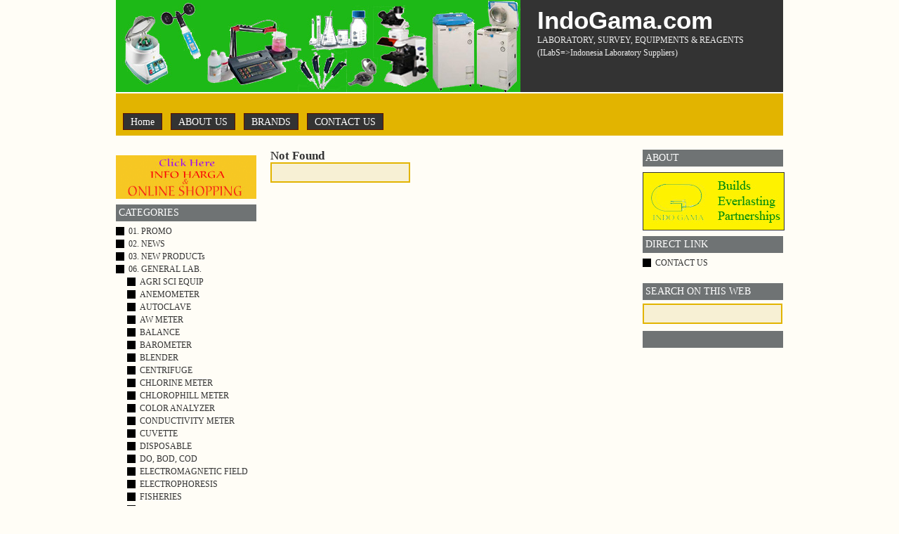

--- FILE ---
content_type: text/html; charset=UTF-8
request_url: https://indogama.com/category/04-catalog-products/ae/
body_size: 5334
content:
<!DOCTYPE html PUBLIC "-//W3C//DTD XHTML 1.0 Transitional//EN" "http://www.w3.org/TR/xhtml1/DTD/xhtml1-transitional.dtd">
<html xmlns="http://www.w3.org/1999/xhtml" lang="en-US">
<head profile="http://gmpg.org/xfn/11">
<meta http-equiv="Content-Type" content="text/html; charset=UTF-8" />
<title>
IndoGama.com | A-E</title>
<meta name="generator" content="WordPress 5.8.12" />
<!-- leave this for stats -->
<link rel="stylesheet" href="https://indogama.com/wp-content/themes/prosumer-10/style.css" type="text/css" media="screen" />
<link rel="alternate" type="application/rss+xml" title="IndoGama.com RSS Feed" href="https://indogama.com/feed/" />
<link rel="pingback" href="https://indogama.com/xmlrpc.php" />
<meta name='robots' content='max-image-preview:large' />
<link rel='dns-prefetch' href='//s.w.org' />
<link rel="alternate" type="application/rss+xml" title="IndoGama.com &raquo; A-E Category Feed" href="https://indogama.com/category/04-catalog-products/ae/feed/" />
		<script type="text/javascript">
			window._wpemojiSettings = {"baseUrl":"https:\/\/s.w.org\/images\/core\/emoji\/13.1.0\/72x72\/","ext":".png","svgUrl":"https:\/\/s.w.org\/images\/core\/emoji\/13.1.0\/svg\/","svgExt":".svg","source":{"concatemoji":"https:\/\/indogama.com\/wp-includes\/js\/wp-emoji-release.min.js?ver=5.8.12"}};
			!function(e,a,t){var n,r,o,i=a.createElement("canvas"),p=i.getContext&&i.getContext("2d");function s(e,t){var a=String.fromCharCode;p.clearRect(0,0,i.width,i.height),p.fillText(a.apply(this,e),0,0);e=i.toDataURL();return p.clearRect(0,0,i.width,i.height),p.fillText(a.apply(this,t),0,0),e===i.toDataURL()}function c(e){var t=a.createElement("script");t.src=e,t.defer=t.type="text/javascript",a.getElementsByTagName("head")[0].appendChild(t)}for(o=Array("flag","emoji"),t.supports={everything:!0,everythingExceptFlag:!0},r=0;r<o.length;r++)t.supports[o[r]]=function(e){if(!p||!p.fillText)return!1;switch(p.textBaseline="top",p.font="600 32px Arial",e){case"flag":return s([127987,65039,8205,9895,65039],[127987,65039,8203,9895,65039])?!1:!s([55356,56826,55356,56819],[55356,56826,8203,55356,56819])&&!s([55356,57332,56128,56423,56128,56418,56128,56421,56128,56430,56128,56423,56128,56447],[55356,57332,8203,56128,56423,8203,56128,56418,8203,56128,56421,8203,56128,56430,8203,56128,56423,8203,56128,56447]);case"emoji":return!s([10084,65039,8205,55357,56613],[10084,65039,8203,55357,56613])}return!1}(o[r]),t.supports.everything=t.supports.everything&&t.supports[o[r]],"flag"!==o[r]&&(t.supports.everythingExceptFlag=t.supports.everythingExceptFlag&&t.supports[o[r]]);t.supports.everythingExceptFlag=t.supports.everythingExceptFlag&&!t.supports.flag,t.DOMReady=!1,t.readyCallback=function(){t.DOMReady=!0},t.supports.everything||(n=function(){t.readyCallback()},a.addEventListener?(a.addEventListener("DOMContentLoaded",n,!1),e.addEventListener("load",n,!1)):(e.attachEvent("onload",n),a.attachEvent("onreadystatechange",function(){"complete"===a.readyState&&t.readyCallback()})),(n=t.source||{}).concatemoji?c(n.concatemoji):n.wpemoji&&n.twemoji&&(c(n.twemoji),c(n.wpemoji)))}(window,document,window._wpemojiSettings);
		</script>
		<style type="text/css">
img.wp-smiley,
img.emoji {
	display: inline !important;
	border: none !important;
	box-shadow: none !important;
	height: 1em !important;
	width: 1em !important;
	margin: 0 .07em !important;
	vertical-align: -0.1em !important;
	background: none !important;
	padding: 0 !important;
}
</style>
	<link rel='stylesheet' id='wp-block-library-css'  href='https://indogama.com/wp-includes/css/dist/block-library/style.min.css?ver=5.8.12' type='text/css' media='all' />
<link rel='stylesheet' id='wp-pagenavi-css'  href='https://indogama.com/wp-content/plugins/wp-pagenavi/pagenavi-css.css?ver=2.70' type='text/css' media='all' />
<link rel="https://api.w.org/" href="https://indogama.com/wp-json/" /><link rel="alternate" type="application/json" href="https://indogama.com/wp-json/wp/v2/categories/151" /><link rel="EditURI" type="application/rsd+xml" title="RSD" href="https://indogama.com/xmlrpc.php?rsd" />
<link rel="wlwmanifest" type="application/wlwmanifest+xml" href="https://indogama.com/wp-includes/wlwmanifest.xml" /> 
<meta name="generator" content="WordPress 5.8.12" />

<style type="text/css">
#topi {
	background: #333 url(https://indogama.com/wp-content/themes/prosumer-10/images/head.jpg) 0 0 no-repeat;
	height: 131px;
    width: 576px;
}
</style>

</head>
<body>
<div id="top">
<div id="topi">
</div>
  <div id="headr">
    <h1><a href="https://indogama.com/">
      IndoGama.com      </a></h1>
    <div class="description">
      LABORATORY, SURVEY, EQUIPMENTS &amp; REAGENTS     (ILabS=&gt;Indonesia Laboratory Suppliers)    </div>
	<div class="rss2">
	</div>
  </div>
</div>

<div id="topy">
<div id="menuv">
	<ul>
    <li class="page_item"><a href="https://indogama.com/" title="Home">Home</a></li>
    <li class="page_item page-item-2"><a href="https://indogama.com/about/">ABOUT US</a></li>
<li class="page_item page-item-377"><a href="https://indogama.com/1-general-lab-products/">BRANDS</a></li>
<li class="page_item page-item-313"><a href="https://indogama.com/contact-us/">CONTACT US</a></li>
		</ul>
</div>
</div>
<div id="page">
<div id="left">
<hr />

<div id="content" class="narrowcolumn">

  
  <h2 class="center">Not Found</h2>

  <form method="get" id="searchform" action="https://indogama.com/">
<div><input type="text" value="" name="s" id="s" onfocus="if (this.value == 'Type and hit enter...') {this.value = '';}" onblur="if (this.value == '') {this.value = 'Type and hit enter...';}" />
</div>
</form>

  
</div>

<div class="side1">







<div class="gap">







<ul>







      <p><a href="http://jogjas.com/ilabs" target="http://jogjas.com/ilabs"><img src="http://jogjas.com/indogama/pictures/eshop.gif" width="200" height="62" border="0"></a></p>







	  






	  <li class="categories"><h2>Categories</h2><ul>	<li class="cat-item cat-item-3"><a href="https://indogama.com/category/01-promo/">01. PROMO</a>
</li>
	<li class="cat-item cat-item-5"><a href="https://indogama.com/category/02-news/">02. NEWS</a>
</li>
	<li class="cat-item cat-item-146"><a href="https://indogama.com/category/03new-products/">03. NEW PRODUCTs</a>
</li>
	<li class="cat-item cat-item-7"><a href="https://indogama.com/category/06product-laboratory/">06. GENERAL LAB.</a>
<ul class='children'>
	<li class="cat-item cat-item-143"><a href="https://indogama.com/category/06product-laboratory/agri-sci-equip/">AGRI SCI EQUIP</a>
</li>
	<li class="cat-item cat-item-173"><a href="https://indogama.com/category/06product-laboratory/anemometer/">ANEMOMETER</a>
</li>
	<li class="cat-item cat-item-86"><a href="https://indogama.com/category/06product-laboratory/autoclave/">AUTOCLAVE</a>
</li>
	<li class="cat-item cat-item-1468"><a href="https://indogama.com/category/06product-laboratory/aw-meter/">AW METER</a>
</li>
	<li class="cat-item cat-item-9"><a href="https://indogama.com/category/06product-laboratory/balance/">BALANCE</a>
</li>
	<li class="cat-item cat-item-171"><a href="https://indogama.com/category/06product-laboratory/barometer/">BAROMETER</a>
</li>
	<li class="cat-item cat-item-182"><a href="https://indogama.com/category/06product-laboratory/blender/">BLENDER</a>
</li>
	<li class="cat-item cat-item-25"><a href="https://indogama.com/category/06product-laboratory/centrifuge/">CENTRIFUGE</a>
</li>
	<li class="cat-item cat-item-492"><a href="https://indogama.com/category/06product-laboratory/chlorine-meter/">CHLORINE METER</a>
</li>
	<li class="cat-item cat-item-1501"><a href="https://indogama.com/category/06product-laboratory/chlorophill-meter/">CHLOROPHILL METER</a>
</li>
	<li class="cat-item cat-item-491"><a href="https://indogama.com/category/06product-laboratory/color-analyzer-06product-laboratory/">COLOR ANALYZER</a>
</li>
	<li class="cat-item cat-item-176"><a href="https://indogama.com/category/06product-laboratory/conductivity/">CONDUCTIVITY METER</a>
</li>
	<li class="cat-item cat-item-838"><a href="https://indogama.com/category/06product-laboratory/cuvette-06product-laboratory/">CUVETTE</a>
</li>
	<li class="cat-item cat-item-257"><a href="https://indogama.com/category/06product-laboratory/disposable/">DISPOSABLE</a>
</li>
	<li class="cat-item cat-item-175"><a href="https://indogama.com/category/06product-laboratory/do-bod-cod/">DO, BOD, COD</a>
</li>
	<li class="cat-item cat-item-241"><a href="https://indogama.com/category/06product-laboratory/electromagnetic-field/">ELECTROMAGNETIC FIELD</a>
</li>
	<li class="cat-item cat-item-97"><a href="https://indogama.com/category/06product-laboratory/electrophoresis/">ELECTROPHORESIS</a>
</li>
	<li class="cat-item cat-item-110"><a href="https://indogama.com/category/06product-laboratory/fisheries/">FISHERIES</a>
</li>
	<li class="cat-item cat-item-188"><a href="https://indogama.com/category/06product-laboratory/fume-hood/">FUME HOOD</a>
</li>
	<li class="cat-item cat-item-168"><a href="https://indogama.com/category/06product-laboratory/furnace/">FURNACE</a>
</li>
	<li class="cat-item cat-item-284"><a href="https://indogama.com/category/06product-laboratory/gas-burner/">GAS BURNER</a>
</li>
	<li class="cat-item cat-item-22"><a href="https://indogama.com/category/06product-laboratory/glasswares/">GLASSWARES</a>
</li>
	<li class="cat-item cat-item-303"><a href="https://indogama.com/category/06product-laboratory/grinder/">GRINDER</a>
</li>
	<li class="cat-item cat-item-119"><a href="https://indogama.com/category/06product-laboratory/hotplate-stirrer/">HOTPLATE, STIRRER</a>
</li>
	<li class="cat-item cat-item-170"><a href="https://indogama.com/category/06product-laboratory/hygrometer/">HYGROMETER</a>
</li>
	<li class="cat-item cat-item-166"><a href="https://indogama.com/category/06product-laboratory/incubator/">INCUBATOR</a>
</li>
	<li class="cat-item cat-item-245"><a href="https://indogama.com/category/06product-laboratory/laminar-air-flow/">LAMINAR AIR FLOW</a>
</li>
	<li class="cat-item cat-item-233"><a href="https://indogama.com/category/06product-laboratory/ln-container/">LN CONTAINER</a>
</li>
	<li class="cat-item cat-item-240"><a href="https://indogama.com/category/06product-laboratory/light-meter/">LUX/LIGHT METER</a>
</li>
	<li class="cat-item cat-item-433"><a href="https://indogama.com/category/06product-laboratory/machine/">MACHINE</a>
</li>
	<li class="cat-item cat-item-174"><a href="https://indogama.com/category/06product-laboratory/meteorological/">METEOROLOGY EQ</a>
</li>
	<li class="cat-item cat-item-20"><a href="https://indogama.com/category/06product-laboratory/micropipette/">MICROPIPETTE</a>
</li>
	<li class="cat-item cat-item-21"><a href="https://indogama.com/category/06product-laboratory/microscope/">MICROSCOPE</a>
	<ul class='children'>
	<li class="cat-item cat-item-225"><a href="https://indogama.com/category/06product-laboratory/microscope/compound/">COMPOUND</a>
</li>
	</ul>
</li>
	<li class="cat-item cat-item-164"><a href="https://indogama.com/category/06product-laboratory/micro-camera/">MICROSCOPE CAMERA</a>
</li>
	<li class="cat-item cat-item-165"><a href="https://indogama.com/category/06product-laboratory/moisture-balance/">MOISTURE BALANCE</a>
</li>
	<li class="cat-item cat-item-81"><a href="https://indogama.com/category/06product-laboratory/moisture-meter/">MOISTURE METER</a>
</li>
	<li class="cat-item cat-item-158"><a href="https://indogama.com/category/06product-laboratory/munsell-charts/">MUNSELL CHARTS</a>
</li>
	<li class="cat-item cat-item-255"><a href="https://indogama.com/category/06product-laboratory/nitrogen-analyzer/">NITROGEN ANALYZER</a>
</li>
	<li class="cat-item cat-item-317"><a href="https://indogama.com/category/06product-laboratory/oil-analyzer/">OIL ANALYZER</a>
</li>
	<li class="cat-item cat-item-27"><a href="https://indogama.com/category/06product-laboratory/oven/">OVEN</a>
</li>
	<li class="cat-item cat-item-131"><a href="https://indogama.com/category/06product-laboratory/ph-meter/">pH METER</a>
</li>
	<li class="cat-item cat-item-412"><a href="https://indogama.com/category/06product-laboratory/photometer/">PHOTOMETER</a>
</li>
	<li class="cat-item cat-item-46"><a href="https://indogama.com/category/06product-laboratory/refractometer/">REFRACTOMETER</a>
</li>
	<li class="cat-item cat-item-135"><a href="https://indogama.com/category/06product-laboratory/rotary-evaporator/">ROTARY EVAPORATOR</a>
</li>
	<li class="cat-item cat-item-87"><a href="https://indogama.com/category/06product-laboratory/sampling-tools/">SAMPLING TOOLS</a>
</li>
	<li class="cat-item cat-item-24"><a href="https://indogama.com/category/06product-laboratory/shaker/">SHAKER</a>
</li>
	<li class="cat-item cat-item-181"><a href="https://indogama.com/category/06product-laboratory/sound-meter/">SOUND METER</a>
</li>
	<li class="cat-item cat-item-23"><a href="https://indogama.com/category/06product-laboratory/spectrometer/">SPECTROPHOTOMETER</a>
</li>
	<li class="cat-item cat-item-247"><a href="https://indogama.com/category/06product-laboratory/stomacher/">STOMACHER</a>
</li>
	<li class="cat-item cat-item-44"><a href="https://indogama.com/category/06product-laboratory/surveying-tools/">SURVEYING TOOLS</a>
</li>
	<li class="cat-item cat-item-239"><a href="https://indogama.com/category/06product-laboratory/tachometer/">TACHOMETER</a>
</li>
	<li class="cat-item cat-item-1195"><a href="https://indogama.com/category/06product-laboratory/tds-06product-laboratory/">TDS</a>
</li>
	<li class="cat-item cat-item-80"><a href="https://indogama.com/category/06product-laboratory/thermohygro/">THERMOHYGRO</a>
</li>
	<li class="cat-item cat-item-169"><a href="https://indogama.com/category/06product-laboratory/thermometer/">THERMOMETER</a>
</li>
	<li class="cat-item cat-item-180"><a href="https://indogama.com/category/06product-laboratory/turbidity/">TURBIDITY METER</a>
</li>
	<li class="cat-item cat-item-136"><a href="https://indogama.com/category/06product-laboratory/vacuum-pump/">VACUUM PUMP</a>
</li>
	<li class="cat-item cat-item-502"><a href="https://indogama.com/category/06product-laboratory/vibration-meter/">VIBRATION METER</a>
</li>
	<li class="cat-item cat-item-19"><a href="https://indogama.com/category/06product-laboratory/viscometer/">VISCOMETER</a>
</li>
	<li class="cat-item cat-item-40"><a href="https://indogama.com/category/06product-laboratory/water-purifier/">WATER DISTILLER</a>
</li>
	<li class="cat-item cat-item-127"><a href="https://indogama.com/category/06product-laboratory/water-sampler/">WATER SAMPLER</a>
</li>
	<li class="cat-item cat-item-93"><a href="https://indogama.com/category/06product-laboratory/waterbath/">WATERBATH</a>
</li>
</ul>
</li>
	<li class="cat-item cat-item-6"><a href="https://indogama.com/category/08-katagori-merek/">08. BRANDs</a>
<ul class='children'>
	<li class="cat-item cat-item-8"><a href="https://indogama.com/category/08-katagori-merek/acis/">ACIS</a>
</li>
	<li class="cat-item cat-item-1506"><a href="https://indogama.com/category/08-katagori-merek/all-american/">ALL AMERICAN</a>
</li>
	<li class="cat-item cat-item-395"><a href="https://indogama.com/category/08-katagori-merek/amarell/">AMARELL</a>
</li>
	<li class="cat-item cat-item-45"><a href="https://indogama.com/category/08-katagori-merek/atago/">ATAGO</a>
</li>
	<li class="cat-item cat-item-114"><a href="https://indogama.com/category/08-katagori-merek/az/">AZ</a>
</li>
	<li class="cat-item cat-item-351"><a href="https://indogama.com/category/08-katagori-merek/biobase/">BIOBASE</a>
</li>
	<li class="cat-item cat-item-570"><a href="https://indogama.com/category/08-katagori-merek/biodrop/">BIODROP</a>
</li>
	<li class="cat-item cat-item-258"><a href="https://indogama.com/category/08-katagori-merek/biologix/">BIOLOGIX</a>
</li>
	<li class="cat-item cat-item-18"><a href="https://indogama.com/category/08-katagori-merek/brookfield/">BROOKFIELD</a>
</li>
	<li class="cat-item cat-item-186"><a href="https://indogama.com/category/08-katagori-merek/labtech/">DAIHAN-LABTECH</a>
</li>
	<li class="cat-item cat-item-1469"><a href="https://indogama.com/category/08-katagori-merek/decagon/">DECAGON</a>
</li>
	<li class="cat-item cat-item-54"><a href="https://indogama.com/category/08-katagori-merek/eppendorf/">EPPENDORF</a>
</li>
	<li class="cat-item cat-item-222"><a href="https://indogama.com/category/08-katagori-merek/ex-china/">EX-CHINA</a>
</li>
	<li class="cat-item cat-item-434"><a href="https://indogama.com/category/08-katagori-merek/ex-lokal/">Ex-LOKAL</a>
</li>
	<li class="cat-item cat-item-56"><a href="https://indogama.com/category/08-katagori-merek/forestry-supplier/">FORESTRY SUPPLIER</a>
</li>
	<li class="cat-item cat-item-105"><a href="https://indogama.com/category/08-katagori-merek/g-won-hitech/">G-WON HITECH</a>
</li>
	<li class="cat-item cat-item-256"><a href="https://indogama.com/category/08-katagori-merek/gerhardt/">GERHARDT</a>
</li>
	<li class="cat-item cat-item-130"><a href="https://indogama.com/category/08-katagori-merek/gfl/">GFL</a>
</li>
	<li class="cat-item cat-item-58"><a href="https://indogama.com/category/08-katagori-merek/gilson/">GILSON</a>
</li>
	<li class="cat-item cat-item-60"><a href="https://indogama.com/category/08-katagori-merek/hanna/">HANNA</a>
</li>
	<li class="cat-item cat-item-210"><a href="https://indogama.com/category/08-katagori-merek/hettich/">HETTICH</a>
</li>
	<li class="cat-item cat-item-63"><a href="https://indogama.com/category/08-katagori-merek/hirayama/">HIRAYAMA</a>
</li>
	<li class="cat-item cat-item-209"><a href="https://indogama.com/category/08-katagori-merek/hisamatsu/">HISAMATSU</a>
</li>
	<li class="cat-item cat-item-64"><a href="https://indogama.com/category/08-katagori-merek/horiba/">HORIBA</a>
</li>
	<li class="cat-item cat-item-65"><a href="https://indogama.com/category/08-katagori-merek/ika/">IKA</a>
</li>
	<li class="cat-item cat-item-248"><a href="https://indogama.com/category/08-katagori-merek/interscience/">INTERSCIENCE</a>
</li>
	<li class="cat-item cat-item-74"><a href="https://indogama.com/category/08-katagori-merek/iwaki/">IWAKI</a>
</li>
	<li class="cat-item cat-item-228"><a href="https://indogama.com/category/08-katagori-merek/julabo/">JULABO</a>
</li>
	<li class="cat-item cat-item-384"><a href="https://indogama.com/category/08-katagori-merek/kenko/">KENKO</a>
</li>
	<li class="cat-item cat-item-270"><a href="https://indogama.com/category/08-katagori-merek/knf/">KNF</a>
</li>
	<li class="cat-item cat-item-251"><a href="https://indogama.com/category/08-katagori-merek/lovibond/">LOVIBOND</a>
</li>
	<li class="cat-item cat-item-234"><a href="https://indogama.com/category/08-katagori-merek/lutron/">LUTRON</a>
</li>
	<li class="cat-item cat-item-70"><a href="https://indogama.com/category/08-katagori-merek/memmert/">MEMMERT</a>
</li>
	<li class="cat-item cat-item-72"><a href="https://indogama.com/category/08-katagori-merek/mettler-toledo/">METTLER TOLEDO</a>
</li>
	<li class="cat-item cat-item-1502"><a href="https://indogama.com/category/08-katagori-merek/minolta/">MINOLTA</a>
</li>
	<li class="cat-item cat-item-249"><a href="https://indogama.com/category/08-katagori-merek/mmm/">MMM</a>
</li>
	<li class="cat-item cat-item-111"><a href="https://indogama.com/category/08-katagori-merek/mupid/">MUPID</a>
</li>
	<li class="cat-item cat-item-216"><a href="https://indogama.com/category/08-katagori-merek/neytech/">NEYTECH</a>
</li>
	<li class="cat-item cat-item-236"><a href="https://indogama.com/category/08-katagori-merek/nikon/">NIKON</a>
</li>
	<li class="cat-item cat-item-1239"><a href="https://indogama.com/category/08-katagori-merek/novel/">NOVEL</a>
</li>
	<li class="cat-item cat-item-156"><a href="https://indogama.com/category/08-katagori-merek/ohaus/">OHAUS</a>
</li>
	<li class="cat-item cat-item-113"><a href="https://indogama.com/category/08-katagori-merek/olympus/">OLYMPUS</a>
</li>
	<li class="cat-item cat-item-235"><a href="https://indogama.com/category/08-katagori-merek/optilab/">OPTILAB</a>
</li>
	<li class="cat-item cat-item-106"><a href="https://indogama.com/category/08-katagori-merek/optima/">OPTIMA</a>
</li>
	<li class="cat-item cat-item-1493"><a href="https://indogama.com/category/08-katagori-merek/protinal/">PROTINAL</a>
</li>
	<li class="cat-item cat-item-1470"><a href="https://indogama.com/category/08-katagori-merek/rocker/">ROCKER</a>
</li>
	<li class="cat-item cat-item-211"><a href="https://indogama.com/category/08-katagori-merek/schott/">SCHOTT</a>
</li>
	<li class="cat-item cat-item-1067"><a href="https://indogama.com/category/08-katagori-merek/shenyang/">SHENYANG</a>
</li>
	<li class="cat-item cat-item-184"><a href="https://indogama.com/category/08-katagori-merek/socorex/">SOCOREX</a>
</li>
	<li class="cat-item cat-item-76"><a href="https://indogama.com/category/08-katagori-merek/thermo/">THERMO SCIENTIFIC</a>
</li>
	<li class="cat-item cat-item-250"><a href="https://indogama.com/category/08-katagori-merek/vacuubrand/">VACUUBRAND</a>
</li>
	<li class="cat-item cat-item-183"><a href="https://indogama.com/category/08-katagori-merek/waring/">WARING</a>
</li>
	<li class="cat-item cat-item-125"><a href="https://indogama.com/category/08-katagori-merek/wildco/">WILDCO</a>
</li>
	<li class="cat-item cat-item-569"><a href="https://indogama.com/category/08-katagori-merek/wld-tec/">WLD-TEC</a>
</li>
</ul>
</li>
	<li class="cat-item cat-item-1484"><a href="https://indogama.com/category/09-discontinue-product/">09. Discontinue product</a>
</li>
</ul></li>






	  <h2>&nbsp;</h2>







	  <p><a href="http://jogjas.com/ilabs" target="http://jogjas.com/ilabs"><img src="http://jogjas.com/indogama/pictures/eshop.gif" width="200" height="62" border="0"></a></p>







	  <h2>&nbsp;</h2>







	  






</ul>







</div>







</div>







</div> <!-- End Left -->







<div id="right">







  <div class="side2">







  <div class="gap">







    <ul>







	  






      <li class="about">
  <h2>About</h2>
  <p><img src="https://indogama.com/wp-content/themes/prosumer-10/images/you.jpg" alt="You Avatar" id="avatr"  />   
  </p>
</li>







      <li id="linkcat-192" class="linkcat"><h2>DIRECT LINK</h2>
	<ul class='xoxo blogroll'>
<li><a href="mailto:indogama93@gmail.com">CONTACT US</a></li>

	</ul>
</li>







	  <li class="boxy">







	    <h2>Search on This Web</h2>







	    <form method="get" id="searchform" action="https://indogama.com/">
<div><input type="text" value="" name="s" id="s" onfocus="if (this.value == 'Type and hit enter...') {this.value = '';}" onblur="if (this.value == '') {this.value = 'Type and hit enter...';}" />
</div>
</form>







	    <h2>&nbsp;</h2>







	    </li>







	  







     


 <!-- Histats.com  START  -->







  <a href="http://www.histats.com" target="_blank" title="myspace tracker" ><script  type="text/javascript" language="javascript">







  var s_sid = 607168;var st_dominio = 4;







  var cimg = 401;var cwi =118;var che =80;







  </script></a>







  <script  type="text/javascript" language="javascript" src="http://s10.histats.com/js9.js"></script>







  <noscript><a href="http://www.histats.com" target="_blank">







  <img  src="http://s4.histats.com/stats/0.gif?607168&1" alt="myspace tracker" border="0"></a>







  </noscript>







  <!-- Histats.com  END  -->







    </ul>







  </div>







  </div>



    </div>








<style type="text/css">

<!--

.style2 {color: #FF8000}

.style3 {color: #008000}

-->

</style>

<br class="clear" />

</div>

<div id="out-foot">

<div id="footer">

  <hr />

  <p>

  <strong>

    IndoGama.com
    </strong>&copy; 2008 All Rights Reserved. <br />

    <span class="rss"></span><!--23 queries. 0.062 seconds. -->

  </p>

  <p class="right"> <span>Redesign by jogjas.com. </span> </p>

  <p class="right style3">ILabS Indonesia </p>

  <p class="right">Supplier, Authorized/Sub Distributor, Agen Tunggal (Sole Agent), Jual dan Importir : Alat Laboratorium, Survey & Reagensia<br>

    Yogyakarta - Indonesia<br>

    HP / Whatsapp 081327578366  </p>

  <p class="right style2"></p>

  

  
</div>

</div>



<script type='text/javascript' src='https://indogama.com/wp-includes/js/wp-embed.min.js?ver=5.8.12' id='wp-embed-js'></script>

</body></html>


--- FILE ---
content_type: text/css
request_url: https://indogama.com/wp-content/themes/prosumer-10/style.css
body_size: 2429
content:
/*  
Theme Name: Prosumer
Theme URI: http://www.jauhari.net/themes/prosumer
Description: <p>Prosumer Theme is clean layout that build with 3 Columns Layout.</p><ul style="list-style:none;"><li>* Left and Right Sidebar</li><li>* Widget Ready</li><li>* Change About text via Admin Profile</li><li>* Custom Image Header</li><li>* Tested on WordPress 2.1.x</li></ul> <p>Visit the <a href="http://www.jauhari.net/themes/prosumer">Theme Page</a> for theme update and other related information.</p><p>The CSS, XHTML and design is released under a <a href="http://creativecommons.org/licenses/by/3.0/">Creative Commons Attribution 3.0 License</a></p>
Version: 1.4
Author: Nurudin Jauhari
Author URI: http://www.jauhari.net/

	This theme was designed and built by Nurudin Jauhari,
	whose blog you will find at http://www.jauhari.net/themes/prosumer
	Crafted on 06 June 2007
	Last Edit: 20 June 2007 04.45  +7 GMT

	The CSS, XHTML and design is released under a Creative Commons Attribution 3.0 License:
	http://creativecommons.org/licenses/by/3.0/

	/**
	Georgia, "Times New Roman", Times, serif
	Garamond, Georgia, "Times New Roman", times, serif
	Arial, Helvetica, sans-serif
	***/
*/

/* Social Style 
********************* */

html
{
	height: 100%;
	margin-bottom: 0.1em;
}
*
{
	margin: 0;
	padding: 0;
}
img
{
	border: 0;
}
p
{
	line-height: 1.6em;
	margin: 0.7em 0;
}
dl
{
	margin: 1em 0;
}
dt
{
	font-weight: bold;
}
dd
{
	margin: 0.5em;
	padding: 0;
}
img.right
{
	float: right;
	margin: 10px 0 0 10px;
}
img.left
{
	float: left;
	margin: 0 10px 0 0;
}
hr
{
	display: none;
}
body
{
	background: #FFFDF6;
	color: #333;
	font: 72%/1.6em Georgia, "Times New Roman", Times, serif; 
	margin: 0;
	padding: 0;
	text-align: center;
}
a
{
	text-decoration: none;
}
a:link, a:visited
{
	color: #666;
}
a:hover, a:active
{
}
h1, h2, h3, h4, h5, h6
{
	font-family: Georgia, "Times New Roman", Times, serif;
}

/* Etc
******************** */
br.clear {
	clear: both;
}

/* Design 
******************** */
#top {
	margin: 0 auto;
	width: 950px;
	position: relative;
	height: 131px;
	background: #333;
	border-bottom: 2px solid #fff;
}
#topi {
	background: #333 url(images/head.jpg) 0 0 no-repeat;
	left: 0;
	width: 576px;
	height: 131px;
	top: 0;
	position: absolute;
	width: 600px;
	height: 131px;
}
#page {
	text-align: left;
	width: 950px;
	background: #FFFDF6;
	margin: 20px auto 10px;
}
#header {
	background: #1BACF2;
	border-bottom: 5px solid #B98718;
}
#headr {
	width: 950px;
	margin: 0 auto;
	color: #C3EAFB;
	text-align: left;
}
#headr h1 {
	margin: 0;
	padding: 20px 0 0 600px;
	font-size: 3em;
	font-family: Geneva, Arial, Helvetica, sans-serif;
}
#headr h1 a {
	color: #FFF;
	}
#headr h1 a:hover {
	color: #FFF;
	}
#headr .description {
	padding: 10px 0 0 600px;
	color: #efefef;
}
.rss2 {
	position: absolute;
	right:0;
	bottom: 0;
}
#left {
	float: left;
	width: 730px;
}
#right {
	float: right;
	width: 220px;
}

#content {
	width: 510px;
	float: right;
}
.post {
	margin-bottom: 10px;
}
.entry {
	margin-bottom: 10px;
	text-align: justify;
}
.entry  a {
	color: #AF8C00;
}
.side1 {
	width: 200px;
	float: left;
	color: #000;
}
.side2 {
	width: 200px;
	float: right;
	color: #000;
}
.gap {
/*	padding: 10px; */
}
/*#out-foot {
	background: #ccc;
}
*/
#footer {
	background: #D4D3CF;
	margin: 0 auto;
	padding-top: 10px;
	text-align: center;
	width: 950px;
}
#footer {
	color: #333;
	font-size: 0.9em;
}
#footer a {
	color: #333;
	text-decoration: underline
}
#footer a:hover {
	color: #06c;
	text-decoration: none;
}
/* Design 
******************** */
.side1  ul, .side2  ul{
	list-style: none;
}
.side1  ul.children, .side2  ul.children{
	margin-left: 16px;
}
.boxy, .side1 .categories, .side2 .categories, .widget, .side1 .linkcat, .side2 .linkcat  {
	margin-bottom: 20px;
}

input#s {
	width: 185px;
	padding: 5px;
	margin-bottom: 10px;
	background: #F7F0D4;
	border: 2px solid #E2B400;
	color: #A73228;
}
input#s:focus {
	background: #fff;
	color: #A73228;
}

input#searchsubmit
{
	margin: 0;
}


/* Design  Typo
********************* */
.side1 h2, .side2 h2{
	font: 1.2em Georgia, "Times New Roman", Times, serif;
	color: #fff;
	text-transform: uppercase;
	margin-bottom: 5px;
	padding: 4px;
	background: #6F7374;
}
.side1 ul li ul li a, .side2 ul li ul li  a {
	color: #333;
	background: url(images/star2.gif) left top no-repeat;
	padding-left: 18px;
}
#recentcomments .recentcomments a:link, #recentcomments .recentcomments a:visited {
	background: none;
}
.side1 ul li ul li  a:hover,.side2 ul li ul li  a:hover {
	color: #822601;
	background: url(images/star.gif) left top no-repeat;
}
.side1 ul li ul li.current_page_item a,.side1 ul li ul li.current-cat a, .side2 ul li ul li.current-cat a  {
	color: #822601;
	font-weight: bold;
	background: url(images/star.gif) left top no-repeat;	
}

h2.pagetitle {
	text-align: left;
	font: 1.5em Arial, verdana;
	border-bottom: 1px solid #ccc;
}

.post h2 {
	font: 2em Georgia, "Times New Roman", Times, serif;	

}
.post h2 a {
	color: #015D82;
	display: block;
}
.post h2 a:hover {	
	color: #980F1F;
}
p.postmeta {
	margin-bottom: 10px;
	color: #A73228;
}

p.meta {
	font-size: 87%;
	border-top: 2px solid #822601;
	margin-bottom: 10px;
	color: #A73228;
}
p.meta a
{
	color: #A73228;
	text-decoration: none;
}
span.user
{
	padding: 3px 5px;
}

span.timr
{
	background: #822601;
	color: #fff;
	padding: 3px 5px;
}
span.catr
{
	padding: 3px 5px;
}
span.editr
{
	padding: 2px 2px 2px 18px;
}
span.commr
{
	background: url(images/ico/comment.gif) 0 0 no-repeat;
	padding: 0 2px 0 18px;
}
.post ul.postspermonth{
	list-style:none;
	padding: 0;
	margin: 0;
}
.post p a {
	border-bottom: 1px solid #ccc;
}
.post ul {
	margin-left: 35px;
}
.post ol {
	margin-left: 40px;
}
.post p a:hover {
	border: none;
}
.categr, .monthr {
	margin-bottom: 20px;
}
.categr h2, .monthr h2{
	border-bottom: 1px solid #ccc;
}

.rss {
	background: url(images/feed-icon-10x10.png) left center no-repeat;
	padding-left: 12px;
}
/* Comment Etc
********************* */
.navigation 
{
	margin-bottom: 20px;
	width: 510px;
	float: left;
}

.navigation a
{
	color: #666;
}
.alignleft
{
	float: left;
	width: 50%;
}
.alignright
{
	float: right;
	text-align: right;
	width: 50%;
}



.ileft {
	float: left;
	margin-right: 5px;
}
#avatr {
	border: 1px solid #333;
}
p.stats {
	color: #999;
	font-size: .8em;
	border: 1px solid #ccc;
	border-left: none;
	border-right: none;
}
blockquote
{
	background: url(images/blockquote.gif) no-repeat left top;
	color: #666;
	margin: 1em;
	padding: 0 0 10px 50px;
}
#content .commentsfeedr
{
	background: url(images/ico/feed_add.png) no-repeat left center;
	padding: 3px 20px;
}
#content .trackbackr
{
	background: url(images/ico/arrow_refresh.gif) no-repeat left center;
	padding: 3px 20px;
}
input.textbox, textarea
{
	background: #fff url(images/shadow_top.gif) repeat-x top;
	border: #ccc 1px solid;
	font: 1em Verdana, Arial, Serif;
	padding: 2px;
}
input.textbox:focus, textarea:focus
{
	background: #fff url(images/shadow_top.gif) repeat-x top;
	border: #999 1px solid;
}
#submit
{
	padding: 3px 5px;
}
.comment
{
	background: #fff url(images/shadow_top.gif) repeat-x top;
	border-bottom: #ddd 1px solid;
	list-style: none;
	margin: 0;
	padding: 1em 0.5em;
}
.alt
{
	background: #fff;
}
.MyAvatars
{
	border: 1px solid #ccc;
	border-bottom: 1px solid #999;
	border-right: 1px solid #999;
	float: right;
	margin-left: 5px;
	margin-right: 10px;
	padding: 3px;
}

h3#respond, h3#comments {
	font: bold 1.2em Georgia, "Times New Roman", Times, serif;
	color: #333;
}

#comment {
	width: 98%;
}
/* Top Navigation Style 
********************* */
/*  Menuv
******************** */
#topy {
	width: 950px;
	margin: 0 auto;
	background: #E2B400;
	position: relative;
	height: 60px;
	font-size: 1.2em;
}
#menuv  ul {
	list-style: none;
	left: 10px;
	bottom: 10px;
	position: absolute;
	}
#menuv li {
	display: inline;
}
#menuv li.page_item  a, #menuv li.admintab  a {
 padding: 4px 10px 3px;
 color: #fff;
 background: #333;
 border: 1px solid #5A1301;
 margin-right: 8px;
}
#menuv li  a:hover {
 background: #efefef;
 color: #5A1301;
}
#menuv li.current_page_item  a {
 background: #FFF;
 color: #333;
 font-weight: bold;
 padding: 4px 10px 3px;
 border: 1px solid #5A1301;
 margin-right: 8px;
}

#menuv li.rss2  a {
	right: 0;
	top: 0;
	position: absolute;
}

fieldset {
	border: none;
}
textarea#cp_message {
	width: 100%;
}


pre {
	width: 95%;
	overflow:auto;
	font: 13px 'Courier New', Courier, Verdana, Arial, sans-serif;
	color: #A73228;
	max-height: 350px;
	line-height: 18px;
	margin: 10px 0;
	border: 1px solid #A73228;
	padding: 5px;
	background: #F7E2D4;
}

code {
font: 13px 'Courier New', Courier, Verdana, Arial, sans-serif;
color: #A73228;
padding: 2px;
}

/* Change Log *** 
1.0	: Initial Public Released
1.1 	: Fix Some Issue
1.2 	: Fix Custom Image Issue
1.3 	: Fix Footer Issue
1.4 	: Fix Recent Comment Widget Issue on WordPress 2.2
*** */